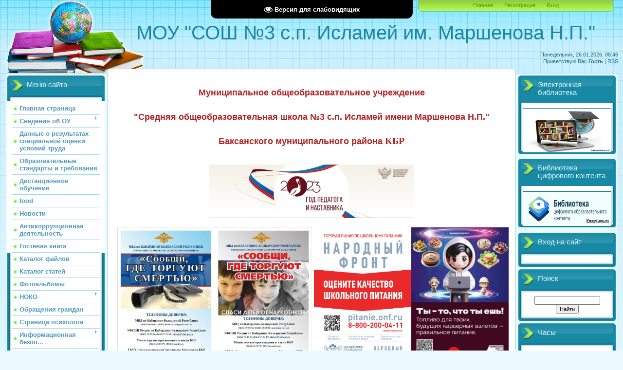

--- FILE ---
content_type: text/html; charset=UTF-8
request_url: https://islamey-3.ucoz.net/
body_size: 15078
content:
<!DOCTYPE html>
<html>
<head>
<meta http-equiv="content-type" content="text/html; charset=UTF-8">
<meta http-equiv="X-UA-Compatible" content="IE=edge" />
<title>Сайт МОУ &quot;СОШ №3&quot; с.Исламей - Главная страница</title>


<link type="text/css" rel="StyleSheet" href="/.s/src/css/805.css" />

	<link rel="stylesheet" href="/.s/src/base.min.css?v=221108" />
	<link rel="stylesheet" href="/.s/src/layer7.min.css?v=221108" />

	<script src="/.s/src/jquery-1.12.4.min.js"></script>
	
	<script src="/.s/src/uwnd.min.js?v=221108"></script>
	<script src="//s743.ucoz.net/cgi/uutils.fcg?a=uSD&ca=2&ug=999&isp=1&r=0.170480897310288"></script>
	<link rel="stylesheet" href="/.s/src/ulightbox/ulightbox.min.css" />
	<link rel="stylesheet" href="/.s/src/social.css" />
	<script src="/.s/src/ulightbox/ulightbox.min.js"></script>
	<script src="/.s/src/visually_impaired.min.js"></script>
	<script async defer src="https://www.google.com/recaptcha/api.js?onload=reCallback&render=explicit&hl=ru"></script>
	<script>
/* --- UCOZ-JS-DATA --- */
window.uCoz = {"country":"US","language":"ru","module":"index","ssid":"647645735306312144324","layerType":7,"site":{"domain":null,"id":"eislamey-3","host":"islamey-3.ucoz.net"},"uLightboxType":1,"sign":{"7287":"Перейти на страницу с фотографией.","3125":"Закрыть","5458":"Следующий","7252":"Предыдущий","7251":"Запрошенный контент не может быть загружен. Пожалуйста, попробуйте позже.","7254":"Изменить размер","5255":"Помощник","7253":"Начать слайд-шоу"}};
/* --- UCOZ-JS-CODE --- */
	var uhe    = 2;
	var lng    = 'ru';
	var has    = 0;
	var imgs   = 1;
	var bg     = 1;
	var hwidth = 0;
	var bgs    = [1, 2 ];
	var fonts  = [18,20,22,24,26,28];
	var eyeSVG = '<?xml version="1.0" encoding="utf-8"?><svg width="18" height="18" viewBox="0 0 1750 1750" xmlns="http://www.w3.org/2000/svg"><path fill="#ffffff" d="M1664 960q-152-236-381-353 61 104 61 225 0 185-131.5 316.5t-316.5 131.5-316.5-131.5-131.5-316.5q0-121 61-225-229 117-381 353 133 205 333.5 326.5t434.5 121.5 434.5-121.5 333.5-326.5zm-720-384q0-20-14-34t-34-14q-125 0-214.5 89.5t-89.5 214.5q0 20 14 34t34 14 34-14 14-34q0-86 61-147t147-61q20 0 34-14t14-34zm848 384q0 34-20 69-140 230-376.5 368.5t-499.5 138.5-499.5-139-376.5-368q-20-35-20-69t20-69q140-229 376.5-368t499.5-139 499.5 139 376.5 368q20 35 20 69z"/></svg>';
	jQuery(function ($) {
		document.body.insertAdjacentHTML('afterBegin', '<a id="uhvb" class="in-body top-centered " style="background-color:#000000; color:#ffffff; " href="javascript:;" onclick="uvcl();" itemprop="copy">'+eyeSVG+' <b>Версия для слабовидящих</b></a>');
		uhpv(has);
	});
	
 function uSocialLogin(t) {
			var params = {"vkontakte":{"height":400,"width":790},"ok":{"height":390,"width":710},"yandex":{"width":870,"height":515}};
			var ref = escape(location.protocol + '//' + ('islamey-3.ucoz.net' || location.hostname) + location.pathname + ((location.hash ? ( location.search ? location.search + '&' : '?' ) + 'rnd=' + Date.now() + location.hash : ( location.search || '' ))));
			window.open('/'+t+'?ref='+ref,'conwin','width='+params[t].width+',height='+params[t].height+',status=1,resizable=1,left='+parseInt((screen.availWidth/2)-(params[t].width/2))+',top='+parseInt((screen.availHeight/2)-(params[t].height/2)-20)+'screenX='+parseInt((screen.availWidth/2)-(params[t].width/2))+',screenY='+parseInt((screen.availHeight/2)-(params[t].height/2)-20));
			return false;
		}
		function TelegramAuth(user){
			user['a'] = 9; user['m'] = 'telegram';
			_uPostForm('', {type: 'POST', url: '/index/sub', data: user});
		}
function loginPopupForm(params = {}) { new _uWnd('LF', ' ', -250, -100, { closeonesc:1, resize:1 }, { url:'/index/40' + (params.urlParams ? '?'+params.urlParams : '') }) }
function reCallback() {
		$('.g-recaptcha').each(function(index, element) {
			element.setAttribute('rcid', index);
			
		if ($(element).is(':empty') && grecaptcha.render) {
			grecaptcha.render(element, {
				sitekey:element.getAttribute('data-sitekey'),
				theme:element.getAttribute('data-theme'),
				size:element.getAttribute('data-size')
			});
		}
	
		});
	}
	function reReset(reset) {
		reset && grecaptcha.reset(reset.previousElementSibling.getAttribute('rcid'));
		if (!reset) for (rel in ___grecaptcha_cfg.clients) grecaptcha.reset(rel);
	}
/* --- UCOZ-JS-END --- */
</script>

	<style>.UhideBlock{display:none; }</style>
	<script type="text/javascript">new Image().src = "//counter.yadro.ru/hit;noadsru?r"+escape(document.referrer)+(screen&&";s"+screen.width+"*"+screen.height+"*"+(screen.colorDepth||screen.pixelDepth))+";u"+escape(document.URL)+";"+Date.now();</script>

</head>
<body>
<div id="utbr8214" rel="s743"></div>

<div class="wrap">
<div class="contanier">
<!--U1AHEADER1Z-->
<div class="header-right"><div class="header">
<div class="date">Понедельник, 26.01.2026, 08:46</div>
<div class="user-bar"><!--<s5212>-->Приветствую Вас<!--</s>--> <b>Гость</b> | <a href="https://islamey-3.ucoz.net/news/rss/">RSS</a></div>
<h1><!-- <logo> -->МОУ &quot;СОШ №3 с.п. Исламей им. Маршенова Н.П.&quot;<!-- </logo> --></h1>
<div class="navigation"><a href="https://islamey-3.ucoz.net/"><!--<s5176>-->Главная<!--</s>--></a>  <a href="/register"><!--<s3089>-->Регистрация<!--</s>--></a>  <a href="javascript:;" rel="nofollow" onclick="loginPopupForm(); return false;"><!--<s3087>-->Вход<!--</s>--></a></div>
</table>
</div></div>
<!--/U1AHEADER1Z-->

<!-- <middle> -->
<table class="main-table">
<tr>
<td class="left-side-block">
<!--U1CLEFTER1Z--><!-- <block1> -->

<div class="block">
<div class="block-title"><!-- <bt> --><!--<s5184>-->Меню сайта<!--</s>--><!-- </bt> --></div>
<div class="block-top"><div class="block-content"><!-- <bc> --><div id="uMenuDiv1" class="uMenuV" style="position:relative;"><ul class="uMenuRoot">
<li><div class="umn-tl"><div class="umn-tr"><div class="umn-tc"></div></div></div><div class="umn-ml"><div class="umn-mr"><div class="umn-mc"><div class="uMenuItem"><a href="/"><span>Главная страница</span></a></div></div></div></div><div class="umn-bl"><div class="umn-br"><div class="umn-bc"><div class="umn-footer"></div></div></div></div></li>
<li style="position:relative;"><div class="umn-tl"><div class="umn-tr"><div class="umn-tc"></div></div></div><div class="umn-ml"><div class="umn-mr"><div class="umn-mc"><div class="uMenuItem"><div class="uMenuArrow"></div><a href="/index/svedenija-ob-ou/0-117"><span>Сведения об ОУ</span></a></div></div></div></div><div class="umn-bl"><div class="umn-br"><div class="umn-bc"><div class="umn-footer"></div></div></div></div><ul style="display:none;">
<li><div class="uMenuItem"><a href="/index/osnovnye_svedenija/0-46"><span>Основные сведения</span></a></div></li>
<li><div class="uMenuItem"><a href="/index/struktura_i_organy_upravlenija_obrazovatelnoj_dejatelnostju/0-47"><span>Структура и органы управления образовательной организацией</span></a></div></li>
<li><div class="uMenuItem"><a href="/index/dokumenty/0-48"><span>Документы</span></a></div></li>
<li><div class="uMenuItem"><a href="/index/obrazovanie/0-49"><span>Образование</span></a></div></li>
<li><div class="uMenuItem"><a href="/index/rukovodstvo_pedagogicheskij_sostav/0-51"><span>Руководство. Педагогический состав</span></a></div></li>
<li><div class="uMenuItem"><a href="/index/materialno_tekhnicheskoe_obespechenie_i_osnashhennost_obrazovatelnogo_processa/0-52"><span>Материально-техническое обеспечение и оснащенность образовательного процесса</span></a></div></li>
<li><div class="uMenuItem"><a href="/index/stipendii_i_inye_vidy_materialnoj_podderzhki/0-53"><span>Стипендии и меры поддержки обучающихся</span></a></div></li>
<li><div class="uMenuItem"><a href="/index/platnye_obrazovatelnye_uslugi/0-54"><span>Платные образовательные услуги</span></a></div></li>
<li><div class="uMenuItem"><a href="/index/finansovo_khozjajstvennaja_dejatelnost/0-55"><span>Финансово-хозяйственная деятельность</span></a></div></li>
<li><div class="uMenuItem"><a href="/index/vakantnye_mesta_dlja_priema_perevoda/0-56"><span>Вакантные места для приёма (перевода) обучающихся</span></a></div></li>
<li><div class="uMenuItem"><a href="/index/dostupnaja_sreda/0-87"><span>Доступная среда</span></a></div></li>
<li><div class="uMenuItem"><a href="/index/mezhdunarodnoe_sotrudnichestvo/0-88"><span>Международное сотрудничество</span></a></div></li>
<li><div class="uMenuItem"><a href="/index/shkolnoe_pitanie/0-80"><span>Организация питания в образовательной организации</span></a></div></li></ul></li>
<li><div class="umn-tl"><div class="umn-tr"><div class="umn-tc"></div></div></div><div class="umn-ml"><div class="umn-mr"><div class="umn-mc"><div class="uMenuItem"><a href="/index/dannye_o_rezultatakh_specialnoj_ocenki_uslovij_truda/0-150"><span>Данные о результатах специальной оценки условий труда</span></a></div></div></div></div><div class="umn-bl"><div class="umn-br"><div class="umn-bc"><div class="umn-footer"></div></div></div></div></li>
<li><div class="umn-tl"><div class="umn-tr"><div class="umn-tc"></div></div></div><div class="umn-ml"><div class="umn-mr"><div class="umn-mc"><div class="uMenuItem"><a href="/index/obrazovatelnye_standarty/0-50"><span>Образовательные стандарты и требования</span></a></div></div></div></div><div class="umn-bl"><div class="umn-br"><div class="umn-bc"><div class="umn-footer"></div></div></div></div></li>
<li><div class="umn-tl"><div class="umn-tr"><div class="umn-tc"></div></div></div><div class="umn-ml"><div class="umn-mr"><div class="umn-mc"><div class="uMenuItem"><a href="/index/distancionnoe_obuchenie/0-147"><span>Дистанционное обучение</span></a></div></div></div></div><div class="umn-bl"><div class="umn-br"><div class="umn-bc"><div class="umn-footer"></div></div></div></div></li>
<li><div class="umn-tl"><div class="umn-tr"><div class="umn-tc"></div></div></div><div class="umn-ml"><div class="umn-mr"><div class="umn-mc"><div class="uMenuItem"><a href="/index/food/0-91"><span>food</span></a></div></div></div></div><div class="umn-bl"><div class="umn-br"><div class="umn-bc"><div class="umn-footer"></div></div></div></div></li>
<li><div class="umn-tl"><div class="umn-tr"><div class="umn-tc"></div></div></div><div class="umn-ml"><div class="umn-mr"><div class="umn-mc"><div class="uMenuItem"><a href="/index/novosti/0-57"><span>Новости</span></a></div></div></div></div><div class="umn-bl"><div class="umn-br"><div class="umn-bc"><div class="umn-footer"></div></div></div></div></li>
<li><div class="umn-tl"><div class="umn-tr"><div class="umn-tc"></div></div></div><div class="umn-ml"><div class="umn-mr"><div class="umn-mc"><div class="uMenuItem"><a href="/index/antikorrupcionnaja_dejatelnost/0-58"><span>Антикоррупционная деятельность</span></a></div></div></div></div><div class="umn-bl"><div class="umn-br"><div class="umn-bc"><div class="umn-footer"></div></div></div></div></li>
<li><div class="umn-tl"><div class="umn-tr"><div class="umn-tc"></div></div></div><div class="umn-ml"><div class="umn-mr"><div class="umn-mc"><div class="uMenuItem"><a href="https://islamey-3.ucoz.net/gb"><span>Гостевая книга</span></a></div></div></div></div><div class="umn-bl"><div class="umn-br"><div class="umn-bc"><div class="umn-footer"></div></div></div></div></li>
<li><div class="umn-tl"><div class="umn-tr"><div class="umn-tc"></div></div></div><div class="umn-ml"><div class="umn-mr"><div class="umn-mc"><div class="uMenuItem"><a href="https://islamey-3.ucoz.net/load/"><span>Каталог файлов</span></a></div></div></div></div><div class="umn-bl"><div class="umn-br"><div class="umn-bc"><div class="umn-footer"></div></div></div></div></li>
<li><div class="umn-tl"><div class="umn-tr"><div class="umn-tc"></div></div></div><div class="umn-ml"><div class="umn-mr"><div class="umn-mc"><div class="uMenuItem"><a href="https://islamey-3.ucoz.net/publ/"><span>Каталог статей</span></a></div></div></div></div><div class="umn-bl"><div class="umn-br"><div class="umn-bc"><div class="umn-footer"></div></div></div></div></li>
<li><div class="umn-tl"><div class="umn-tr"><div class="umn-tc"></div></div></div><div class="umn-ml"><div class="umn-mr"><div class="umn-mc"><div class="uMenuItem"><a href="https://islamey-3.ucoz.net/photo/"><span>Фотоальбомы</span></a></div></div></div></div><div class="umn-bl"><div class="umn-br"><div class="umn-bc"><div class="umn-footer"></div></div></div></div></li>
<li style="position:relative;"><div class="umn-tl"><div class="umn-tr"><div class="umn-tc"></div></div></div><div class="umn-ml"><div class="umn-mr"><div class="umn-mc"><div class="uMenuItem"><div class="uMenuArrow"></div><a href="/index/noko/0-62"><span>НОКО</span></a></div></div></div></div><div class="umn-bl"><div class="umn-br"><div class="umn-bc"><div class="umn-footer"></div></div></div></div><ul style="display:none;">
<li><div class="uMenuItem"><a href="/index/sistema_obespechenija_obektivnosti_procedur_ocenki_kachestva_obrazovanija/0-108"><span>Система обеспечения объективности процедур оценки качества образования</span></a></div></li></ul></li>
<li><div class="umn-tl"><div class="umn-tr"><div class="umn-tc"></div></div></div><div class="umn-ml"><div class="umn-mr"><div class="umn-mc"><div class="uMenuItem"><a href="/index/obrashhenija_grazhdan/0-79"><span>Обращения граждан</span></a></div></div></div></div><div class="umn-bl"><div class="umn-br"><div class="umn-bc"><div class="umn-footer"></div></div></div></div></li>
<li><div class="umn-tl"><div class="umn-tr"><div class="umn-tc"></div></div></div><div class="umn-ml"><div class="umn-mr"><div class="umn-mc"><div class="uMenuItem"><a href="/index/stranica_psikhologa/0-63"><span>Страница психолога</span></a></div></div></div></div><div class="umn-bl"><div class="umn-br"><div class="umn-bc"><div class="umn-footer"></div></div></div></div></li>
<li style="position:relative;"><div class="umn-tl"><div class="umn-tr"><div class="umn-tc"></div></div></div><div class="umn-ml"><div class="umn-mr"><div class="umn-mc"><div class="uMenuItem"><div class="uMenuArrow"></div><a href="/index/informacionnaja_bezopasnost/0-65"><span>Информационная безоп...</span></a></div></div></div></div><div class="umn-bl"><div class="umn-br"><div class="umn-bc"><div class="umn-footer"></div></div></div></div><ul style="display:none;">
<li><div class="uMenuItem"><a href="/index/lokalnye_normativnye_akty_v_sfere_obespechenija_informacionnoj_bezopasnosti_obuchajushhikhsja/0-67"><span>Локальные нормативны...</span></a></div></li>
<li><div class="uMenuItem"><a href="/index/normativnoe_regulirovanie/0-68"><span>Нормативное регулиро...</span></a></div></li>
<li><div class="uMenuItem"><a href="/index/pedagogicheskim_rabotnikam/0-69"><span>Педагогическим работ...</span></a></div></li>
<li><div class="uMenuItem"><a href="/index/obuchajushhimsja/0-70"><span>Обучающимся</span></a></div></li>
<li><div class="uMenuItem"><a href="/index/roditeljam_zakonnym_predstaviteljam_obuchajushhikhsja/0-71"><span>Родителям (законным представителям обучающихся)</span></a></div></li>
<li><div class="uMenuItem"><a href="/index/detskie_bezopasnye_sajty/0-72"><span>Детские безопасные с...</span></a></div></li></ul></li>
<li><div class="umn-tl"><div class="umn-tr"><div class="umn-tc"></div></div></div><div class="umn-ml"><div class="umn-mr"><div class="umn-mc"><div class="uMenuItem"><a href="/index/personalnye_dannye/0-73"><span>Персональные данные</span></a></div></div></div></div><div class="umn-bl"><div class="umn-br"><div class="umn-bc"><div class="umn-footer"></div></div></div></div></li>
<li><div class="umn-tl"><div class="umn-tr"><div class="umn-tc"></div></div></div><div class="umn-ml"><div class="umn-mr"><div class="umn-mc"><div class="uMenuItem"><a href="/index/roditeljam_zakonnym_predstaviteljam_obuchajushhikhsja/0-74"><span>Родителям (законным представителям обучающихся)</span></a></div></div></div></div><div class="umn-bl"><div class="umn-br"><div class="umn-bc"><div class="umn-footer"></div></div></div></div></li>
<li><div class="umn-tl"><div class="umn-tr"><div class="umn-tc"></div></div></div><div class="umn-ml"><div class="umn-mr"><div class="umn-mc"><div class="uMenuItem"><a href="/index/gia/0-115"><span>ГИА</span></a></div></div></div></div><div class="umn-bl"><div class="umn-br"><div class="umn-bc"><div class="umn-footer"></div></div></div></div></li>
<li><div class="umn-tl"><div class="umn-tr"><div class="umn-tc"></div></div></div><div class="umn-ml"><div class="umn-mr"><div class="umn-mc"><div class="uMenuItem"><a href="/index/doshkolnye_gruppy/0-76"><span>Дошкольные группы</span></a></div></div></div></div><div class="umn-bl"><div class="umn-br"><div class="umn-bc"><div class="umn-footer"></div></div></div></div></li>
<li style="position:relative;"><div class="umn-tl"><div class="umn-tr"><div class="umn-tc"></div></div></div><div class="umn-ml"><div class="umn-mr"><div class="umn-mc"><div class="uMenuItem"><div class="uMenuArrow"></div><a href="/index/prijom_v_ou/0-77"><span>Приём в ОУ</span></a></div></div></div></div><div class="umn-bl"><div class="umn-br"><div class="umn-bc"><div class="umn-footer"></div></div></div></div><ul style="display:none;">
<li><div class="uMenuItem"><a href="/index/prijom_na_obuchenie_v_shkolu/0-107"><span>Приём на обучение в школу</span></a></div></li>
<li><div class="uMenuItem"><a href="/index/prijom_v_10_klass/0-114"><span>Приём в 10 класс</span></a></div></li>
<li><div class="uMenuItem"><a href="/index/prijom_na_obuchenie_v_doshkolnye_gruppy/0-106"><span>Приём на обучение в дошкольные группы</span></a></div></li></ul></li>
<li><div class="umn-tl"><div class="umn-tr"><div class="umn-tc"></div></div></div><div class="umn-ml"><div class="umn-mr"><div class="umn-mc"><div class="uMenuItem"><a href="/index/shsk/0-81"><span>ШСК</span></a></div></div></div></div><div class="umn-bl"><div class="umn-br"><div class="umn-bc"><div class="umn-footer"></div></div></div></div></li>
<li><div class="umn-tl"><div class="umn-tr"><div class="umn-tc"></div></div></div><div class="umn-ml"><div class="umn-mr"><div class="umn-mc"><div class="uMenuItem"><a href="/index/chasto_zadavaemye_voprosy/0-82"><span>Часто задаваемые воп...</span></a></div></div></div></div><div class="umn-bl"><div class="umn-br"><div class="umn-bc"><div class="umn-footer"></div></div></div></div></li>
<li><div class="umn-tl"><div class="umn-tr"><div class="umn-tc"></div></div></div><div class="umn-ml"><div class="umn-mr"><div class="umn-mc"><div class="uMenuItem"><a href="/index/uspekh_kazhdogo_rebjonka/0-83"><span>Успех каждого ребёнка</span></a></div></div></div></div><div class="umn-bl"><div class="umn-br"><div class="umn-bc"><div class="umn-footer"></div></div></div></div></li>
<li style="position:relative;"><div class="umn-tl"><div class="umn-tr"><div class="umn-tc"></div></div></div><div class="umn-ml"><div class="umn-mr"><div class="umn-mc"><div class="uMenuItem"><div class="uMenuArrow"></div><a href="/index/tochka_rosta/0-118"><span>Центр "Точка роста"</span></a></div></div></div></div><div class="umn-bl"><div class="umn-br"><div class="umn-bc"><div class="umn-footer"></div></div></div></div><ul style="display:none;">
<li><div class="uMenuItem"><a href="/index/obshhaja_informacija_o_centre_quot_tochka_rosta_quot/0-119"><span>Общая информация о центре "Точка роста"</span></a></div></li>
<li><div class="uMenuItem"><a href="/index/dokumenty/0-120"><span>Документы</span></a></div></li>
<li><div class="uMenuItem"><a href="/index/obrazovatelnye_programmy/0-121"><span>Образовательные программы</span></a></div></li>
<li><div class="uMenuItem"><a href="/index/pedagogi/0-122"><span>Педагоги</span></a></div></li>
<li><div class="uMenuItem"><a href="/index/materialno_tekhnichekaja_baza/0-123"><span>Материально-техничекая база</span></a></div></li>
<li><div class="uMenuItem"><a href="/index/rezhim_zanjatij/0-124"><span>Режим занятий</span></a></div></li>
<li><div class="uMenuItem"><a href="/index/meroprijatija/0-125"><span>Мероприятия</span></a></div></li>
<li><div class="uMenuItem"><a href="/index/obratnaja_svjaz_kontakty_socialnye_seti/0-126"><span>Обратная связь (контакты, социальные сети)</span></a></div></li>
<li><div class="uMenuItem"><a href="/index/dopolnitelnaja_informacija/0-127"><span>Дополнительная информация</span></a></div></li>
<li><div class="uMenuItem"><a href="/index/galereja/0-128"><span>Галерея</span></a></div></li>
<li><div class="uMenuItem"><a href="/index/novosti_centra_quot_tochka_rosta_quot/0-129"><span>Новости Центра "Точка Роста"</span></a></div></li></ul></li>
<li><div class="umn-tl"><div class="umn-tr"><div class="umn-tc"></div></div></div><div class="umn-ml"><div class="umn-mr"><div class="umn-mc"><div class="uMenuItem"><a href="/index/cifrovaja_obrazovatelnaja_sreda/0-130"><span>Цифровая образовательная среда</span></a></div></div></div></div><div class="umn-bl"><div class="umn-br"><div class="umn-bc"><div class="umn-footer"></div></div></div></div></li>
<li><div class="umn-tl"><div class="umn-tr"><div class="umn-tc"></div></div></div><div class="umn-ml"><div class="umn-mr"><div class="umn-mc"><div class="uMenuItem"><a href="/index/vserossijskaja_olimpiada_shkolnikov/0-84"><span>Всероссийская олимпиада школьников</span></a></div></div></div></div><div class="umn-bl"><div class="umn-br"><div class="umn-bc"><div class="umn-footer"></div></div></div></div></li>
<li style="position:relative;"><div class="umn-tl"><div class="umn-tr"><div class="umn-tc"></div></div></div><div class="umn-ml"><div class="umn-mr"><div class="umn-mc"><div class="uMenuItem"><div class="uMenuArrow"></div><a href="/index/vospitatelnaja_rabota/0-85"><span>Воспитательная работа</span></a></div></div></div></div><div class="umn-bl"><div class="umn-br"><div class="umn-bc"><div class="umn-footer"></div></div></div></div><ul style="display:none;">
<li><div class="uMenuItem"><a href="/index/klassnoe_rukovodstvo/0-136"><span>Классное руководство</span></a></div></li>
<li><div class="uMenuItem"><a href="/index/grazhdansko_patrioticheskoe_vospitanie/0-137"><span>Гражданско-патриотическое воспитание</span></a></div></li>
<li><div class="uMenuItem"><a href="/index/dukhovno_nravstvennoe_vospitanie/0-138"><span>Духовно-нравственное воспитание</span></a></div></li>
<li><div class="uMenuItem"><a href="/index/ehsteticheskoe_vospitanie/0-139"><span>Эстетическое воспитание</span></a></div></li>
<li><div class="uMenuItem"><a href="/index/formirovanie_zdorovogo_obraza_zhizni/0-140"><span>Формирование здорового образа жизни</span></a></div></li>
<li><div class="uMenuItem"><a href="/index/trudovoe_vospitanie/0-141"><span>Трудовое воспитание</span></a></div></li>
<li><div class="uMenuItem"><a href="/index/ehkologicheskoe_vospitanie/0-142"><span>Экологическое воспитание</span></a></div></li>
<li><div class="uMenuItem"><a href="/index/cennosti_nauchnogo_poznanija/0-143"><span>Ценности научного познания</span></a></div></li>
<li><div class="uMenuItem"><a href="/index/rabota_s_roditeljami/0-144"><span>Работа с родителями</span></a></div></li>
<li><div class="uMenuItem"><a href="/index/profilaktika_pravonarushenij_nesovershennoletnikh/0-145"><span>Профилактика правонарушений несовершеннолетних</span></a></div></li></ul></li>
<li><div class="umn-tl"><div class="umn-tr"><div class="umn-tc"></div></div></div><div class="umn-ml"><div class="umn-mr"><div class="umn-mc"><div class="uMenuItem"><a href="/index/80_let_velikoj_pobede/0-149"><span>80 лет Великой Победе</span></a></div></div></div></div><div class="umn-bl"><div class="umn-br"><div class="umn-bc"><div class="umn-footer"></div></div></div></div></li>
<li><div class="umn-tl"><div class="umn-tr"><div class="umn-tc"></div></div></div><div class="umn-ml"><div class="umn-mr"><div class="umn-mc"><div class="uMenuItem"><a href="/index/razgovory_o_vazhnom/0-135"><span>Разговоры о важном</span></a></div></div></div></div><div class="umn-bl"><div class="umn-br"><div class="umn-bc"><div class="umn-footer"></div></div></div></div></li>
<li><div class="umn-tl"><div class="umn-tr"><div class="umn-tc"></div></div></div><div class="umn-ml"><div class="umn-mr"><div class="umn-mc"><div class="uMenuItem"><a href="/index/vpr/0-89"><span>ВПР</span></a></div></div></div></div><div class="umn-bl"><div class="umn-br"><div class="umn-bc"><div class="umn-footer"></div></div></div></div></li>
<li><div class="umn-tl"><div class="umn-tr"><div class="umn-tc"></div></div></div><div class="umn-ml"><div class="umn-mr"><div class="umn-mc"><div class="uMenuItem"><a href="/index/shkolnaja_sluzhba_mediacii/0-148"><span>Школьная служба медиации</span></a></div></div></div></div><div class="umn-bl"><div class="umn-br"><div class="umn-bc"><div class="umn-footer"></div></div></div></div></li>
<li><div class="umn-tl"><div class="umn-tr"><div class="umn-tc"></div></div></div><div class="umn-ml"><div class="umn-mr"><div class="umn-mc"><div class="uMenuItem"><a href="/index/nastavnichestvo/0-109"><span>Наставничество</span></a></div></div></div></div><div class="umn-bl"><div class="umn-br"><div class="umn-bc"><div class="umn-footer"></div></div></div></div></li>
<li><div class="umn-tl"><div class="umn-tr"><div class="umn-tc"></div></div></div><div class="umn-ml"><div class="umn-mr"><div class="umn-mc"><div class="uMenuItem"><a href="/index/okhrana_truda/0-110"><span>Охрана труда</span></a></div></div></div></div><div class="umn-bl"><div class="umn-br"><div class="umn-bc"><div class="umn-footer"></div></div></div></div></li>
<li><div class="umn-tl"><div class="umn-tr"><div class="umn-tc"></div></div></div><div class="umn-ml"><div class="umn-mr"><div class="umn-mc"><div class="uMenuItem"><a href="/index/svedenija-ob-ou/0-117"><span>Страничка воспитателя</span></a></div></div></div></div><div class="umn-bl"><div class="umn-br"><div class="umn-bc"><div class="umn-footer"></div></div></div></div></li>
<li><div class="umn-tl"><div class="umn-tr"><div class="umn-tc"></div></div></div><div class="umn-ml"><div class="umn-mr"><div class="umn-mc"><div class="uMenuItem"><a href="/index/fgis_quot_moja_shkola_quot/0-133"><span>ФГИС "Моя школа"</span></a></div></div></div></div><div class="umn-bl"><div class="umn-br"><div class="umn-bc"><div class="umn-footer"></div></div></div></div></li>
<li><div class="umn-tl"><div class="umn-tr"><div class="umn-tc"></div></div></div><div class="umn-ml"><div class="umn-mr"><div class="umn-mc"><div class="uMenuItem"><a href="/index/stranichka_vospitatelja/0-134"><span>Страничка воспитателя</span></a></div></div></div></div><div class="umn-bl"><div class="umn-br"><div class="umn-bc"><div class="umn-footer"></div></div></div></div></li>
<li><div class="umn-tl"><div class="umn-tr"><div class="umn-tc"></div></div></div><div class="umn-ml"><div class="umn-mr"><div class="umn-mc"><div class="uMenuItem"><a href="/index/ozdorovitelnyj_lager_quot_ehlbrus_quot/0-146"><span>Оздоровительный лагерь &quot;Эльбрус&quot;</span></a></div></div></div></div><div class="umn-bl"><div class="umn-br"><div class="umn-bc"><div class="umn-footer"></div></div></div></div></li>
<li><div class="umn-tl"><div class="umn-tr"><div class="umn-tc"></div></div></div><div class="umn-ml"><div class="umn-mr"><div class="umn-mc"><div class="uMenuItem"><a href="/index/normativno_pravovye_dokumenty_regulirujushhie_voprosy_organizacii_gorjachego_pitanija/0-151"><span>Нормативно-правовые документы, регулирующие вопросы организации горячего питания</span></a></div></div></div></div><div class="umn-bl"><div class="umn-br"><div class="umn-bc"><div class="umn-footer"></div></div></div></div></li>
<li><div class="umn-tl"><div class="umn-tr"><div class="umn-tc"></div></div></div><div class="umn-ml"><div class="umn-mr"><div class="umn-mc"><div class="uMenuItem"><a href="/index/2026_god_edinstva_narodov_rossii/0-153"><span>2026-Год единства народов России</span></a></div></div></div></div><div class="umn-bl"><div class="umn-br"><div class="umn-bc"><div class="umn-footer"></div></div></div></div></li></ul></div><script>$(function(){_uBuildMenu('#uMenuDiv1',0,document.location.href+'/','uMenuItemA','uMenuArrow',2500);})</script><!-- </bc> --></div></div>
</div>

<!-- </block1> -->

<!-- <block5> -->

<div class="block">
<div class="block-title"><!-- <bt> --><!--<s5207>-->Наш опрос<!--</s>--><!-- </bt> --></div>
<div class="block-top"><div class="block-content"><!-- <bc> --><script>function pollnow355(){document.getElementById('PlBtn355').disabled=true;_uPostForm('pollform355',{url:'/poll/',type:'POST'});}function polll355(id,i){_uPostForm('',{url:'/poll/'+id+'-1-'+i+'-355',type:'GET'});}</script><div id="pollBlock355"><form id="pollform355" onsubmit="pollnow355();return false;">
			<div class="pollBlock">
				<div class="pollQue"><b>Оцените мой сайт</b></div>
				<div class="pollAns"><div class="answer"><input id="a3551" type="radio" name="answer" value="1" style="vertical-align:middle;" /> <label style="vertical-align:middle;display:inline;" for="a3551">Отлично</label></div>
<div class="answer"><input id="a3552" type="radio" name="answer" value="2" style="vertical-align:middle;" /> <label style="vertical-align:middle;display:inline;" for="a3552">Хорошо</label></div>
<div class="answer"><input id="a3553" type="radio" name="answer" value="3" style="vertical-align:middle;" /> <label style="vertical-align:middle;display:inline;" for="a3553">Неплохо</label></div>
<div class="answer"><input id="a3554" type="radio" name="answer" value="4" style="vertical-align:middle;" /> <label style="vertical-align:middle;display:inline;" for="a3554">Плохо</label></div>
<div class="answer"><input id="a3555" type="radio" name="answer" value="5" style="vertical-align:middle;" /> <label style="vertical-align:middle;display:inline;" for="a3555">Ужасно</label></div>

					<div id="pollSbm355" class="pollButton"><input class="pollBut" id="PlBtn355" type="submit" value="Оценить" /></div>
					<input type="hidden" name="ssid" value="647645735306312144324" />
					<input type="hidden" name="id"   value="1" />
					<input type="hidden" name="a"    value="1" />
					<input type="hidden" name="ajax" value="355" /></div>
				<div class="pollLnk"> <a href="javascript:;" rel="nofollow" onclick="new _uWnd('PollR','Результаты опроса',660,200,{closeonesc:1,maxh:400},{url:'/poll/1'});return false;">Результаты</a> | <a href="javascript:;" rel="nofollow" onclick="new _uWnd('PollA','Архив опросов',660,250,{closeonesc:1,maxh:400,max:1,min:1},{url:'/poll/0-2'});return false;">Архив опросов</a> </div>
				<div class="pollTot">Всего ответов: <b>24</b></div>
			</div></form></div><!-- </bc> --></div></div>
</div>

<!-- </block5> -->

<!-- <block6> -->

<div class="block">
<div class="block-title"><!-- <bt> --><!--<s5195>-->Статистика<!--</s>--><!-- </bt> --></div>
<div class="block-top"><div class="block-content"><div align="center"><!-- <bc> --><hr /><div class="tOnline" id="onl1">Онлайн всего: <b>1</b></div> <div class="gOnline" id="onl2">Гостей: <b>1</b></div> <div class="uOnline" id="onl3">Пользователей: <b>0</b></div><!-- </bc> --></div></div></div>
</div>

<!-- </block6> --><!--/U1CLEFTER1Z-->
</td>
<td class="content-block">
 
<!-- <body> --><div class="page-content-wrapper"><h1 class="cc-within-single-module-element j-website-title-content" id="cc-m-header-11144450827" style="font-size: 48px; line-height: 1.05; font-family: Ubuntu, sans-serif, google; margin: 0px; color: rgb(255, 0, 0); font-weight: bold; text-align: center;"><strong><span style="font-family:Times New Roman,Times,serif;"><span style="font-size:20px;"><span style="transition: color 200ms ease-in 0s; text-decoration: none; line-height: 30px;"><a href="http://islamey3.jimdo.com/" style="color: rgb(53, 179, 175); transition: color 200ms ease-in; text-decoration: none; font-family: 'Open Sans Condensed', 'Lucida Sans Unicode', Geneva, Arial, Verdana, sans-serif; font-size: 18px; line-height: 30px;"><span style="color:#b22222;">Муниципальное общеобразовательное учреждение<br />
&quot;Средняя общеобразовательная школа №3&nbsp;с.п. Исламей&nbsp;имени Маршенова Н.П.&quot;<br />
Баксанского муниципального района</span></a><span style="color:#b22222;">&nbsp;КБР</span></span></span></span></strong></h1>

<p style="text-align: center;">&nbsp;</p>

<p style="text-align: center;"><strong><span style="font-family:Times New Roman,Times,serif;"><span style="font-size:20px;"><span style="transition: color 200ms ease-in 0s; text-decoration: none; line-height: 30px;"><a href="https://edu.gov.ru/press/news/"><img alt="" src="/documents/god_pedagoga.png" style="width: 422px; height: 110px;" /></a></span></span></span></strong></p>

<p style="text-align: center;"><strong><span style="font-family:Times New Roman,Times,serif;"><span style="font-size:20px;"><span style="transition: color 200ms ease-in 0s; text-decoration: none; line-height: 30px;"><img alt="" src="/dgmenu/pitanie1.jpg" style="width: 200px; height: 278px; float: right;" /></span></span></span></strong></p>

<p align="center" style="-webkit-text-stroke-width:0px; text-align:center; margin:3px 6px"><strong><span style="font-family:Times New Roman,Times,serif;"><span style="font-size:20px;"><span style="transition: color 200ms ease-in 0s; text-decoration: none; line-height: 30px;"><img alt="" src="/UVR/pft0mdXVwA0.jpg" style="width: 400px; height: 283px; float: left;" /></span></span></span></strong><img alt="" src="/dgmenu/zhaloby_na_shkolnoe_pitanie_school_s.p-islamej_ul..jpg" style="width: 200px; height: 278px; float: right;" /></p>
<script src='https://pos.gosuslugi.ru/bin/script.min.js'></script>
<style type="text/css">#js-show-iframe-wrapper{position:relative;display:flex;align-items:center;justify-content:center;width:100%;min-width:293px;max-width:100%;background:linear-gradient(138.4deg,#38bafe 26.49%,#2d73bc 79.45%);color:#fff;cursor:pointer}#js-show-iframe-wrapper .pos-banner-fluid *{box-sizing:border-box}#js-show-iframe-wrapper .pos-banner-fluid .pos-banner-btn_2{display:block;width:240px;min-height:56px;font-size:18px;line-height:24px;cursor:pointer;background:#0d4cd3;color:#fff;border:none;border-radius:8px;outline:0}#js-show-iframe-wrapper .pos-banner-fluid .pos-banner-btn_2:hover{background:#1d5deb}#js-show-iframe-wrapper .pos-banner-fluid .pos-banner-btn_2:focus{background:#2a63ad}#js-show-iframe-wrapper .pos-banner-fluid .pos-banner-btn_2:active{background:#2a63ad}@-webkit-keyframes fadeInFromNone{0%{display:none;opacity:0}1%{display:block;opacity:0}100%{display:block;opacity:1}}@keyframes fadeInFromNone{0%{display:none;opacity:0}1%{display:block;opacity:0}100%{display:block;opacity:1}}@font-face{font-family:LatoWebLight;src:url(https://pos.gosuslugi.ru/bin/fonts/Lato/fonts/Lato-Light.woff2) format("woff2"),url(https://pos.gosuslugi.ru/bin/fonts/Lato/fonts/Lato-Light.woff) format("woff"),url(https://pos.gosuslugi.ru/bin/fonts/Lato/fonts/Lato-Light.ttf) format("truetype");font-style:normal;font-weight:400}@font-face{font-family:LatoWeb;src:url(https://pos.gosuslugi.ru/bin/fonts/Lato/fonts/Lato-Regular.woff2) format("woff2"),url(https://pos.gosuslugi.ru/bin/fonts/Lato/fonts/Lato-Regular.woff) format("woff"),url(https://pos.gosuslugi.ru/bin/fonts/Lato/fonts/Lato-Regular.ttf) format("truetype");font-style:normal;font-weight:400}@font-face{font-family:LatoWebBold;src:url(https://pos.gosuslugi.ru/bin/fonts/Lato/fonts/Lato-Bold.woff2) format("woff2"),url(https://pos.gosuslugi.ru/bin/fonts/Lato/fonts/Lato-Bold.woff) format("woff"),url(https://pos.gosuslugi.ru/bin/fonts/Lato/fonts/Lato-Bold.ttf) format("truetype");font-style:normal;font-weight:400}@font-face{font-family:RobotoWebLight;src:url(https://pos.gosuslugi.ru/bin/fonts/Roboto/Roboto-Light.woff2) format("woff2"),url(https://pos.gosuslugi.ru/bin/fonts/Roboto/Roboto-Light.woff) format("woff"),url(https://pos.gosuslugi.ru/bin/fonts/Roboto/Roboto-Light.ttf) format("truetype");font-style:normal;font-weight:400}@font-face{font-family:RobotoWebRegular;src:url(https://pos.gosuslugi.ru/bin/fonts/Roboto/Roboto-Regular.woff2) format("woff2"),url(https://pos.gosuslugi.ru/bin/fonts/Roboto/Roboto-Regular.woff) format("woff"),url(https://pos.gosuslugi.ru/bin/fonts/Roboto/Roboto-Regular.ttf) format("truetype");font-style:normal;font-weight:400}@font-face{font-family:RobotoWebBold;src:url(https://pos.gosuslugi.ru/bin/fonts/Roboto/Roboto-Bold.woff2) format("woff2"),url(https://pos.gosuslugi.ru/bin/fonts/Roboto/Roboto-Bold.woff) format("woff"),url(https://pos.gosuslugi.ru/bin/fonts/Roboto/Roboto-Bold.ttf) format("truetype");font-style:normal;font-weight:400}@font-face{font-family:ScadaWebRegular;src:url(https://pos.gosuslugi.ru/bin/fonts/Scada/Scada-Regular.woff2) format("woff2"),url(https://pos.gosuslugi.ru/bin/fonts/Scada/Scada-Regular.woff) format("woff"),url(https://pos.gosuslugi.ru/bin/fonts/Scada/Scada-Regular.ttf) format("truetype");font-style:normal;font-weight:400}@font-face{font-family:ScadaWebBold;src:url(https://pos.gosuslugi.ru/bin/fonts/Scada/Scada-Bold.woff2) format("woff2"),url(https://pos.gosuslugi.ru/bin/fonts/Scada/Scada-Bold.woff) format("woff"),url(https://pos.gosuslugi.ru/bin/fonts/Scada/Scada-Bold.ttf) format("truetype");font-style:normal;font-weight:400}@font-face{font-family:Geometria;src:url(https://pos.gosuslugi.ru/bin/fonts/Geometria/Geometria.eot);src:url(https://pos.gosuslugi.ru/bin/fonts/Geometria/Geometria.eot?#iefix) format("embedded-opentype"),url(https://pos.gosuslugi.ru/bin/fonts/Geometria/Geometria.woff) format("woff"),url(https://pos.gosuslugi.ru/bin/fonts/Geometria/Geometria.ttf) format("truetype");font-weight:400;font-style:normal}@font-face{font-family:Geometria-ExtraBold;src:url(https://pos.gosuslugi.ru/bin/fonts/Geometria/Geometria-ExtraBold.eot);src:url(https://pos.gosuslugi.ru/bin/fonts/Geometria/Geometria-ExtraBold.eot?#iefix) format("embedded-opentype"),url(https://pos.gosuslugi.ru/bin/fonts/Geometria/Geometria-ExtraBold.woff) format("woff"),url(https://pos.gosuslugi.ru/bin/fonts/Geometria/Geometria-ExtraBold.ttf) format("truetype");font-weight:900;font-style:normal}
</style>
<style type="text/css">#js-show-iframe-wrapper{background:var(--pos-banner-fluid-23__background)}#js-show-iframe-wrapper .pos-banner-fluid .pos-banner-btn_2{width:100%;min-height:52px;background:#fff;color:#0d4cd3;font-size:16px;font-family:LatoWeb,sans-serif;font-weight:400;padding:0;line-height:1.2;border:2px solid #0d4cd3}#js-show-iframe-wrapper .pos-banner-fluid .pos-banner-btn_2:active,#js-show-iframe-wrapper .pos-banner-fluid .pos-banner-btn_2:focus,#js-show-iframe-wrapper .pos-banner-fluid .pos-banner-btn_2:hover{background:#e4ecfd}#js-show-iframe-wrapper .bf-23{position:relative;display:grid;grid-template-columns:var(--pos-banner-fluid-23__grid-template-columns);grid-template-rows:var(--pos-banner-fluid-23__grid-template-rows);width:100%;max-width:var(--pos-banner-fluid-23__max-width);box-sizing:border-box;grid-auto-flow:row dense}#js-show-iframe-wrapper .bf-23__decor{background:var(--pos-banner-fluid-23__bg-url) var(--pos-banner-fluid-23__bg-url-position) no-repeat;background-size:cover;background-color:#f8efec;position:relative}#js-show-iframe-wrapper .bf-23__content{display:flex;flex-direction:column;padding:var(--pos-banner-fluid-23__content-padding);grid-row:var(--pos-banner-fluid-23__content-grid-row);justify-content:center}#js-show-iframe-wrapper .bf-23__text{margin:var(--pos-banner-fluid-23__text-margin);font-size:var(--pos-banner-fluid-23__text-font-size);line-height:1.4;font-family:LatoWeb,sans-serif;font-weight:700;color:#0b1f33}#js-show-iframe-wrapper .bf-23__bottom-wrap{display:flex;flex-direction:row;align-items:center}#js-show-iframe-wrapper .bf-23__logo-wrap{position:absolute;top:var(--pos-banner-fluid-23__logo-wrap-top);left:var(--pos-banner-fluid-23__logo-wrap-right);padding:var(--pos-banner-fluid-23__logo-wrap-padding);background:#fff;border-radius:0 0 8px 0}#js-show-iframe-wrapper .bf-23__logo{width:var(--pos-banner-fluid-23__logo-width);margin-left:1px}#js-show-iframe-wrapper .bf-23__slogan{font-family:LatoWeb,sans-serif;font-weight:700;font-size:var(--pos-banner-fluid-23__slogan-font-size);line-height:1.2;color:#005ca9}#js-show-iframe-wrapper .bf-23__btn-wrap{width:100%;max-width:var(--pos-banner-fluid-23__button-wrap-max-width)}
</style>
<div id="js-show-iframe-wrapper">
<div class="pos-banner-fluid bf-23">
<div class="bf-23__decor">
<div class="bf-23__logo-wrap"><img alt="Госуслуги" class="bf-23__logo" src="https://pos.gosuslugi.ru/bin/banner-fluid/gosuslugi-logo-blue.svg" />
<div class="bf-23__slogan">Решаем вместе</div>
</div>
</div>

<div class="bf-23__content">
<div class="bf-23__text">Есть предложения по организации учебного процесса или знаете, как сделать школу лучше?</div>

<div class="bf-23__bottom-wrap">
<div class="bf-23__btn-wrap"><!-- pos-banner-btn_2 не удалять; другие классы не добавлять --><button class="pos-banner-btn_2" type="button">Написать о проблеме</button>&nbsp;&nbsp; &nbsp; &nbsp; &nbsp; &nbsp; &nbsp; &nbsp; &nbsp;<img alt="" src="/photos/sferum.jpg" style="width: 73px; height: 73px; float: left;" /> &nbsp; &nbsp;&nbsp;&nbsp;&nbsp;&nbsp;</div>
</div>
</div>
</div>
</div>
<script>

(function(){
 "use strict";function ownKeys(e,t){var n=Object.keys(e);if(Object.getOwnPropertySymbols){var o=Object.getOwnPropertySymbols(e);if(t)o=o.filter(function(t){return Object.getOwnPropertyDescriptor(e,t).enumerable});n.push.apply(n,o)}return n}function _objectSpread(e){for(var t=1;t<arguments.length;t++){var n=null!=arguments[t]?arguments[t]:{};if(t%2)ownKeys(Object(n),true).forEach(function(t){_defineProperty(e,t,n[t])});else if(Object.getOwnPropertyDescriptors)Object.defineProperties(e,Object.getOwnPropertyDescriptors(n));else ownKeys(Object(n)).forEach(function(t){Object.defineProperty(e,t,Object.getOwnPropertyDescriptor(n,t))})}return e}function _defineProperty(e,t,n){if(t in e)Object.defineProperty(e,t,{value:n,enumerable:true,configurable:true,writable:true});else e[t]=n;return e}var POS_PREFIX_23="--pos-banner-fluid-23__",posOptionsInitialBanner23={background:"#ffffff","grid-template-columns":"100%","grid-template-rows":"262px auto","max-width":"100%","text-font-size":"20px","text-margin":"0 0 24px 0","button-wrap-max-width":"100%","bg-url":"url('https://pos.gosuslugi.ru/bin/banner-fluid/18/banner-fluid-bg-18-2.svg')","bg-url-position":"right bottom","content-padding":"26px 24px 24px","content-grid-row":"0","logo-wrap-padding":"16px 12px 12px","logo-width":"65px","logo-wrap-top":"0","logo-wrap-left":"0","slogan-font-size":"12px"},setStyles=function(e,t){var n=arguments.length>2&&void 0!==arguments[2]?arguments[2]:POS_PREFIX_23;Object.keys(e).forEach(function(o){t.style.setProperty(n+o,e[o])})},removeStyles=function(e,t){var n=arguments.length>2&&void 0!==arguments[2]?arguments[2]:POS_PREFIX_23;Object.keys(e).forEach(function(e){t.style.removeProperty(n+e)})};function changePosBannerOnResize(){var e=document.documentElement,t=_objectSpread({},posOptionsInitialBanner23),n=document.getElementById("js-show-iframe-wrapper"),o=n?n.offsetWidth:document.body.offsetWidth;if(o>340)t["button-wrap-max-width"]="209px";if(o>482)t["content-padding"]="24px",t["text-font-size"]="24px";if(o>568)t["grid-template-columns"]="1fr 292px",t["grid-template-rows"]="100%",t["content-grid-row"]="1",t["content-padding"]="32px 24px",t["bg-url-position"]="calc(100% + 35px) bottom";if(o>610)t["bg-url-position"]="calc(100% + 12px) bottom";if(o>726)t["bg-url-position"]="right bottom";if(o>783)t["grid-template-columns"]="1fr 390px";if(o>820)t["grid-template-columns"]="1fr 420px",t["bg-url-position"]="right bottom";if(o>1098)t["bg-url"]="url('https://pos.gosuslugi.ru/bin/banner-fluid/18/banner-fluid-bg-18-3.svg')",t["bg-url-position"]="calc(100% + 55px) bottom",t["grid-template-columns"]="1fr 557px",t["text-font-size"]="32px",t["content-padding"]="32px 32px 32px 50px",t["logo-width"]="78px",t["slogan-font-size"]="15px",t["logo-wrap-padding"]="20px 16px 16px";if(o>1422)t["max-width"]="1422px",t["grid-template-columns"]="1fr 720px",t["content-padding"]="32px 48px 32px 160px",t.background="linear-gradient(90deg, #ffffff 50%, #f8efec 50%)";setStyles(t,e)}changePosBannerOnResize(),window.addEventListener("resize",changePosBannerOnResize),window.onunload=function(){var e=document.documentElement,t=_objectSpread({},posOptionsInitialBanner23);window.removeEventListener("resize",changePosBannerOnResize),removeStyles(t,e)};
})()
</script><script>Widget("https://pos.gosuslugi.ru/form", 297732)</script>

<p><span style="font-size:11.0pt"><span style="line-height:16.5pt"><span style="vertical-align:top"><span style="font-family:Calibri,&quot;sans-serif&quot;"><span style="font-size:8.0pt">&nbsp;</span></span></span></span></span><span style="font-family:Times New Roman,Times,serif;"><strong><span style="font-size:12px;"><span style="line-height:115%"><a href="https://sferum.ru/?p=start"><span style="color:#0000ff;">Сферум</span></a></span></span></strong></span></p>

<p><span style="font-size:11.0pt"><span style="line-height:16.5pt"><span style="vertical-align:top"><span style="font-family:Calibri,&quot;sans-serif&quot;"><span style="font-size:8.0pt">&nbsp;</span></span></span></span></span><a href="https://school.07.edu.o7.com/auth/login-page"><img alt="" src="/ehlektronnaja_shkola.png" style="width: 63px; height: 72px;" /></a>&nbsp; &nbsp; &nbsp; &nbsp; &nbsp; &nbsp; &nbsp; &nbsp;&nbsp;<img alt="" src="/photos/raspisanie.png" style="width: 140px; height: 88px;" /></p>

<p><span style="font-size:11.0pt"><span style="line-height:16.5pt"><span style="vertical-align:top"><span style="font-family:Calibri,&quot;sans-serif&quot;"><span style="font-size:8.0pt">&nbsp;</span></span></span></span></span><span style="font-family:Times New Roman,Times,serif;"><strong><span style="font-size:12px;"><a href="https://school.07.edu.o7.com/auth/login-page"><span style="color:#0000ff;">Электронный&nbsp;журнал&nbsp; &nbsp;&nbsp;</span></a><span style="line-height:115%"><span style="color:#0000ff;">&nbsp; &nbsp; &nbsp; </span><a href="https://school.07.edu.o7.com/auth/login-page"><span style="color:#0000ff;">Расписание уроков</span></a></span></span></strong></span></p>

<p><img alt="" src="/photos/portfolio.jpg" style="width: 86px; height: 86px;" />&nbsp; &nbsp; &nbsp; &nbsp; &nbsp; &nbsp; &nbsp; &nbsp; &nbsp; &nbsp; &nbsp; &nbsp; &nbsp; &nbsp;&nbsp;<img alt="" src="/photos/izobrazhenie_2023-09-23_143810307.png" style="width: 86px; height: 86px;" /></p>

<p><span style="font-family:Times New Roman,Times,serif;"><strong><span style="font-size:12px;"><span style="line-height:115%"><a href="https://sferum.ru/?p=start"><span style="color:#0000ff;">&nbsp;</span></a><a href="https://school.07.edu.o7.com/auth/login-page"><span style="color:#0000ff;">Портфолио</span></a><span style="color:#0000ff;">&nbsp; &nbsp; &nbsp;</span></span></span><span style="font-size:14px;"><span style="line-height:115%"><span style="color:#0000ff;">&nbsp; &nbsp; &nbsp; &nbsp; &nbsp; &nbsp; &nbsp; &nbsp; &nbsp; &nbsp;</span></span></span><span style="font-size:12px;"><span style="line-height:115%"><a href="https://media.prosv.ru"><span style="color:#0000ff;">Электронная библиотека</span></a></span></span></strong></span></p>

<p>&nbsp;</p>

<p><img alt="" src="/photos/ehd.png" style="width: 114px; height: 87px;" />&nbsp; &nbsp; &nbsp; &nbsp; &nbsp; &nbsp; &nbsp; &nbsp; &nbsp;&nbsp;&nbsp;<img alt="" src="/photos/cifrbibl.jpg" style="width: 86px; height: 86px;" />&nbsp; &nbsp; &nbsp; &nbsp; &nbsp;&nbsp;<img alt="" src="/photos/moyashko.jpg" style="width: 140px; height: 78px;" />&nbsp; &nbsp; &nbsp; &nbsp;&nbsp;<img alt="" src="/photos/1080kh1080_qr_2_w.png" style="width: 283px; height: 283px;" /></p>

<p><span style="font-size:12px;"><span style="font-family:Times New Roman,Times,serif;"><strong><span style="line-height:115%"><a href="https://school.07.edu.o7.com/auth/login-page#diary"><span style="color:#0000ff;">Электронный дневник</span></a><span style="color:#0000ff;">&nbsp; &nbsp; &nbsp; &nbsp; &nbsp; &nbsp; &nbsp; &nbsp; &nbsp;&nbsp;</span><a href="https://urok.apkpro.ru"><span style="color:#0000ff;">Цифровая библиотека</span></a></span></strong></span><span style="color:#0000ff;">&nbsp; </span><span style="font-family:Times New Roman,Times,serif;"><strong><a href="https://myschool.edu.ru"><span style="color:#0000ff;">&quot;ФГИС Моя школа&quot;</span></a></strong></span></span></p>

<p style="text-align: center;"><a href="http://bus.gov.ru/pub/independentRating/list"><img alt="" src="/photos/patneers7.png" style="width: 300px; height: 67px; float: left;" /></a>&nbsp;</p>

<p style="text-align: center;">&nbsp;</p>

<p style="text-align: center;">&nbsp;<a href="http://персональныеданные.дети"><img alt="" src="/photos/002.png" style="width: 300px; height: 142px;" /></a></p>

<p style="text-align: center;"><strong><span style="font-family:Times New Roman,Times,serif;"><span style="color:#ff0000;"><span style="font-size:16px;">Чтобы оценить условия предоставления услуг используйте QR- код или перейдите по ссылке ниже.</span></span></span></strong></p>

<p style="text-align: center;"><img alt="" src="/UVR/qr-kod_islamej_3.png" style="width: 200px; height: 200px;" /></p>

<p><span style="font-family:Times New Roman,Times,serif;"><span style="font-size:16px;">Анкета доступна по QR-коду, а так же по прямой ссылке:&nbsp;<a href="https://bus.gov.ru/qrcode/rate/239020">https://bus.gov.ru/qrcode/rate/239020&nbsp;&nbsp;</a></span></span></p>

<p style="text-align: center;"><span style="color:#0000ff;"><strong><span style="font-family:Times New Roman,Times,serif;"><span style="font-size:20px;">Официальная страница с результатами независимой оценки качества оказания услуг организациями -&nbsp;</span></span></strong></span><strong><span style="font-family:Times New Roman,Times,serif;"><span style="font-size:20px;"><a href="http://bus.gov.ru/pub/independentRating/list"><span style="color:#ff0000;">http://bus.gov.ru/pub/independentRating/list</span></a><span style="color:#ff0000;">&nbsp;</span><span style="color:#0000ff;"> &nbsp;&nbsp;</span></span></span></strong></p>

<p style="text-align: center;"><span style="color:#0000cd;"><span style="font-size:14.0pt"><span style="line-height:107%"><span style="font-family:&quot;Times New Roman&quot;,&quot;serif&quot;">&laquo;ПРОФКаникулы&raquo; (грантополучателя &laquo;Машук-2020&raquo;)</span></span></span></span></p>

<p style="text-align: center;"><a href="/documents/mery_soc.podderzhki_semjam_s_detmi.doc"><span style="color:#0000cd;"><span style="font-size:14.0pt"><span style="line-height:107%"><span style="font-family:&quot;Times New Roman&quot;,&quot;serif&quot;">Информирование о мерах социальной поддержки</span></span></span></span></a></p>

<ol>
 <li style="text-align:justify"><span style="font-size:11pt"><span style="line-height:107%"><span style="font-family:Calibri,sans-serif"><span style="font-size:14.0pt"><span style="background:white"><span style="line-height:107%"><span style="font-family:&quot;Times New Roman&quot;,&quot;serif&quot;"><span style="color:#0d0d0d">ПРОФКаникулы &laquo;Антарес&raquo; 1 выпуск &ndash;</span></span></span></span></span></span></span></span></li>
</ol>

<p style="margin-left:9px; text-align:justify"><span style="font-size:11pt"><span style="line-height:107%"><span style="font-family:Calibri,sans-serif"><a href="https://www.youtube.com/watch?v=UIvNaHukYVk&amp;t=47s" style="color:#0563c1; text-decoration:underline"><span style="font-size:14.0pt"><span style="background:white"><span style="line-height:107%"><span style="font-family:&quot;Times New Roman&quot;,&quot;serif&quot;">https://www.youtube.com/watch?v=UIvNaHukYVk&amp;t=47s</span></span></span></span></a></span></span></span></p>

<ol start="2">
 <li style="text-align:justify"><span style="font-size:11pt"><span style="line-height:107%"><span style="font-family:Calibri,sans-serif"><span style="font-size:14.0pt"><span style="background:white"><span style="line-height:107%"><span style="font-family:&quot;Times New Roman&quot;,&quot;serif&quot;"><span style="color:#0d0d0d">ПРОФКаникулы &laquo;Робототехника&raquo; 2 выпуск&ndash;</span></span></span></span></span></span></span></span></li>
</ol>

<p style="margin-left:9px; text-align:justify"><span style="font-size:11pt"><span style="line-height:107%"><span style="font-family:Calibri,sans-serif"><a href="https://www.youtube.com/watch?v=JKr6wDxCme4&amp;t=391s" style="color:#0563c1; text-decoration:underline"><span style="font-size:14.0pt"><span style="background:white"><span style="line-height:107%"><span style="font-family:&quot;Times New Roman&quot;,&quot;serif&quot;">https://www.youtube.com/watch?v=JKr6wDxCme4&amp;t=391s</span></span></span></span></a></span></span></span></p>

<ol start="3">
 <li style="text-align:justify"><span style="font-size:11pt"><span style="line-height:107%"><span style="font-family:Calibri,sans-serif"><span style="font-size:14.0pt"><span style="background:white"><span style="line-height:107%"><span style="font-family:&quot;Times New Roman&quot;,&quot;serif&quot;"><span style="color:#0d0d0d">ПРОФКаникулы &laquo;Физика&raquo; 3 выпуск&ndash;</span></span></span></span></span></span></span></span></li>
</ol>

<p style="margin-left:9px; text-align:justify"><span style="font-size:11pt"><span style="line-height:107%"><span style="font-family:Calibri,sans-serif"><a href="https://www.youtube.com/watch?v=z3DkgVvLr14&amp;t=137s" style="color:#0563c1; text-decoration:underline"><span style="font-size:14.0pt"><span style="line-height:107%"><span style="font-family:&quot;Times New Roman&quot;,&quot;serif&quot;">https://www.youtube.com/watch?v=z3DkgVvLr14&amp;t=137s</span></span></span></a></span></span></span></p>

<ol start="4">
 <li style="text-align:justify"><span style="font-size:11pt"><span style="line-height:107%"><span style="font-family:Calibri,sans-serif"><span style="font-size:14.0pt"><span style="background:white"><span style="line-height:107%"><span style="font-family:&quot;Times New Roman&quot;,&quot;serif&quot;"><span style="color:#0d0d0d">ПРОФКаникулы &laquo;Химия&raquo; 4 выпуск&ndash;</span></span></span></span></span></span></span></span></li>
</ol>

<p style="margin-left:9px; text-align:justify"><span style="font-size:11pt"><span style="line-height:107%"><span style="font-family:Calibri,sans-serif"><a href="https://www.youtube.com/watch?v=W5wateRm8dQ&amp;t=4s" style="color:#0563c1; text-decoration:underline"><span style="font-size:14.0pt"><span style="background:white"><span style="line-height:107%"><span style="font-family:&quot;Times New Roman&quot;,&quot;serif&quot;">https://www.youtube.com/watch?v=W5wateRm8dQ&amp;t=4s</span></span></span></span></a></span></span></span></p>

<ol start="5">
 <li style="text-align:justify"><span style="font-size:11pt"><span style="line-height:107%"><span style="font-family:Calibri,sans-serif"><span style="font-size:14.0pt"><span style="background:white"><span style="line-height:107%"><span style="font-family:&quot;Times New Roman&quot;,&quot;serif&quot;"><span style="color:#0d0d0d">ПРОФКАНИКУЛЫ &laquo;Биология&raquo; 5 выпуск&ndash;</span></span></span></span></span></span></span></span></li>
</ol>

<p style="margin-left:9px; text-align:justify"><span style="font-size:11pt"><span style="line-height:107%"><span style="font-family:Calibri,sans-serif"><a href="https://www.youtube.com/watch?v=qFymDG42LUg&amp;t=94s" style="color:#0563c1; text-decoration:underline"><span style="font-size:14.0pt"><span style="line-height:107%"><span style="font-family:&quot;Times New Roman&quot;,&quot;serif&quot;">https://www.youtube.com/watch?v=qFymDG42LUg&amp;t=94s</span></span></span></a></span></span></span></p>

<ol start="6">
 <li style="text-align:justify"><span style="font-size:11pt"><span style="line-height:107%"><span style="font-family:Calibri,sans-serif"><span style="font-size:14.0pt"><span style="background:white"><span style="line-height:107%"><span style="font-family:&quot;Times New Roman&quot;,&quot;serif&quot;"><span style="color:#0d0d0d">ПРОФКаникулы&laquo;Информатика&raquo; 6 выпуск&ndash;</span></span></span></span></span></span></span></span></li>
</ol>

<p style="margin-left:9px; text-align:justify; margin-bottom:11px"><span style="font-size:11pt"><span style="line-height:107%"><span style="font-family:Calibri,sans-serif"><a href="https://www.youtube.com/watch?v=wux6vlMDmp4" style="color:#0563c1; text-decoration:underline"><span style="font-size:14.0pt"><span style="line-height:107%"><span style="font-family:&quot;Times New Roman&quot;,&quot;serif&quot;">https://www.youtube.com/watch?v=wux6vlMDmp4</span></span></span></a></span></span></span></p>

<p style="text-align: center;">&nbsp;<a href="https://pitanie.onf.ru/request?utm_opros=zhaloby_na_shkolnoe_pitanie&amp;utm_region=Кабардино-Балкарская%20Республика&amp;utm_partner=School&amp;utm_place=Плакат&amp;utm_city=с.п.%20Исламей&amp;utm_address=ул.%20Эльбрусская%20%20д.%20127"><img alt="" src="/dgmenu/pitanie.png" style="width: 300px; height: 421px;" /></a></p>

<p><span style="font-size:24px;"><a href="https://docviewer.yandex.ru/view/76268135/?*=RWtg73XAKYjeKjOa%2FUudqR1cLfJ7InVybCI6InlhLWRpc2s6Ly8vZGlzay%2FQlNC%[base64]%3D"><span style="color:#800080;"><strong><span style="font-family:Times New Roman,Times,serif;">Вебинары для учителей</span></strong></span></a></span></p>

<p style="text-align: center;"><strong><span style="font-family:Times New Roman,Times,serif;"><span style="font-size:20px;"><span style="color:#0000ff;">&nbsp;&nbsp;&nbsp;&nbsp;<a href="http://edu.kbr.ru"><img alt="" src="/photos/mon_kbr.jpg" style="width: 250px; height: 100px;" /></a>&nbsp;&nbsp;<a href="http://pravitelstvo.kbr.ru"><img alt="" src="/photos/2018_09_27-01-039_001.jpg" style="width: 200px; height: 100px;" /></a> &nbsp;<a href="http://obrnadzor.gov.ru/ru/"><img alt="" src="/photos/skrinshot_09-09-2019_213847.png" style="width: 250px; height: 100px;" /></a></span></span></span></strong>&nbsp; &nbsp;<a href="https://www.gosuslugi.ru/"><img alt="" src="/photos/icon.jpg" style="width: 100px; height: 100px;" /></a>&nbsp;&nbsp;&nbsp;<a href="http://сетевичок.рф"><img alt="" src="/photos/2015_007007.png" style="width: 250px; height: 100px;" /></a></p>

<p style="text-align: center;"><span style="font-size:18px;">&nbsp; &nbsp;&nbsp;</span><span style="font-size:16px;"><span style="font-family:Times New Roman,Times,serif;"><strong>ТЕЛЕФОН ДОВЕРИЯ</strong></span></span></p>

<p align="center"><span style="font-size:16px;"><span style="font-family:Times New Roman,Times,serif;">В целях пресечения преступлений и правонарушений, противодействию терроризму и экстремизму, &nbsp;иных нарушений законности, в том числе и коррупционных,</span></span></p>

<p align="center"><span style="font-size:16px;"><span style="font-family:Times New Roman,Times,serif;">на территории Баксанского муниципального района, при МО МВД &laquo;Баксанский&raquo; функционирует телефон доверия</span></span></p>

<p align="center"><span style="font-size:16px;"><span style="font-family:Times New Roman,Times,serif;"><strong>(886634) 4-15-21</strong></span></span></p>

<p align="center"><span style="font-size:16px;"><span style="font-family:Times New Roman,Times,serif;"><strong>Телефон &quot;горячей&quot; линии по вопросам организации горячего питания - 886634 73-2-45, 89287068057</strong></span></span></p>

<p align="center"><span style="font-size:16px;"><span style="font-family:Times New Roman,Times,serif;"><strong>Единый Всероссийский телефон для детей, подростков и их родителей для получения психологической помощи жертвам домашнего насилия 8 800 2000 122</strong></span></span></p>

<p align="center"><span style="font-size:16px;"><span style="font-family:Times New Roman,Times,serif;">ТЕЛЕФОНЫ ДЕЖУРНОЙ ЧАСТИ МО МВД &laquo;БАКСАНСКИЙ&raquo;:</span></span></p>

<p align="center"><span style="font-size:16px;"><span style="font-family:Times New Roman,Times,serif;">(886634) 4-14-96</span></span></p>

<p align="center"><span style="font-size:16px;"><span style="font-family:Times New Roman,Times,serif;">(886634) 4-11-11</span></span></p>

<p align="center"><span style="font-size:16px;"><span style="font-family:Times New Roman,Times,serif;">(886634) 2-22-02</span></span></p>

<p align="center"><span style="font-size:16px;"><span style="font-family:Times New Roman,Times,serif;">(886634) 2-22-10</span></span></p></div><!-- </body> -->
</td>
 
<td class="right-side-block">
<!--U1DRIGHTER1Z--><!-- <block23> -->
<div class="block">
<div class="block-title"><!-- <bt> --><!--<s5441>-->Электронная библиотека<!--</s>--><!-- </bt> --></div>
<p align="center"><a href="https://media.prosv.ru/"> <img src="/blocks/media_b.jpg" style="border-width: 1px; border-style: solid; width: 180px; height: 90px;"></a></p>
</div>
<!-- </block23> -->

<!-- <block22> -->
<div class="block">
<div class="block-title"><!-- <bt> --><!--<s5441>-->Библиотека цифрового контента<!--</s>--><!-- </bt> --></div>
<p align="center"><a href="https://моиуроки.рф/"> <img src="/blocks/b_cok.png" style="border-width: 1px; border-style: solid; width: 180px; height: 70px;"></a></p>
</div>
<!-- </block22> -->

<!-- <block7> -->

<div class="block">
<div class="block-title"><!-- <bt> --><!--<s5158>-->Вход на сайт<!--</s>--><!-- </bt> --></div>
<div class="block-top"><div class="block-content"><!-- <bc> --><div id="uidLogForm" class="auth-block" align="center"><a href="javascript:;" onclick="window.open('https://login.uid.me/?site=eislamey-3&ref='+escape(location.protocol + '//' + ('islamey-3.ucoz.net' || location.hostname) + location.pathname + ((location.hash ? ( location.search ? location.search + '&' : '?' ) + 'rnd=' + Date.now() + location.hash : ( location.search || '' )))),'uidLoginWnd','width=580,height=450,resizable=yes,titlebar=yes');return false;" class="login-with uid" title="Войти через uID" rel="nofollow"><i></i></a><a href="javascript:;" onclick="return uSocialLogin('vkontakte');" data-social="vkontakte" class="login-with vkontakte" title="Войти через ВКонтакте" rel="nofollow"><i></i></a><a href="javascript:;" onclick="return uSocialLogin('yandex');" data-social="yandex" class="login-with yandex" title="Войти через Яндекс" rel="nofollow"><i></i></a><a href="javascript:;" onclick="return uSocialLogin('ok');" data-social="ok" class="login-with ok" title="Войти через Одноклассники" rel="nofollow"><i></i></a></div><!-- </bc> --></div></div>
</div>

<!-- </block7> -->

<!-- <block9> -->

<!-- </block9> -->

<!-- <block10> -->

<div class="block">
<div class="block-title"><!-- <bt> --><!--<s3163>-->Поиск<!--</s>--><!-- </bt> --></div>
<div class="block-top"><div class="block-content"><div align="center"><!-- <bc> -->
		<div class="searchForm">
			<form onsubmit="this.sfSbm.disabled=true" method="get" style="margin:0" action="/search/">
				<div align="center" class="schQuery">
					<input type="text" name="q" maxlength="30" size="20" class="queryField" />
				</div>
				<div align="center" class="schBtn">
					<input type="submit" class="searchSbmFl" name="sfSbm" value="Найти" />
				</div>
				<input type="hidden" name="t" value="0">
			</form>
		</div><!-- </bc> --></div></div></div>
</div>

<!-- </block10> -->

<!-- <block8> -->
<div class="block">
<div class="block-title"><!-- <bt> -->Часы<!-- </bt> --></div>
<div class="block-top"><div class="block-content"><!-- <bc> --><script src="//wallaby.ucoz.ru/js_template/emgen.js"></script><script type="text/javascript" language="JavaScript">obj = new Object;obj.clockfile = "orange.swf";obj.Poyas = "50";obj.width = 200;obj.height = 200;obj.wmode = "transparent";showClock(obj);</script><!-- </bc> --></div></div>
</div>
<!-- </block8> -->

<!-- <block11> -->
<div class="block">
<div class="block-title"><!-- <bt> --><!--<s5171>-->Календарь<!--</s>--><!-- </bt> --></div>
<div class="block-top"><div class="block-content"><!-- <bc> --><center><embed src="//wallaby.ucoz.ru/celendar/calendar.swf" width="200" height="200" wmode="transparent" type="application/x-shockwave-flash"></embed><div style="display:none;"><a href="//wallaby.ucoz.ru">меню для ucoz</a></div></center><!-- </bc> --></div></div>
</div>
<!-- </block11> -->

<!-- <block15> -->
<div class="block">
<div class="block-title"><!-- <bt> --><!--<s5204>-->Полезные ссылки<!--</s>--><!-- </bt> --></div>
 <p align="center"><a href="http://www.constitution.ru/"> <img src="/blocks/const.jpg"></a></p>
 <p align="center"><a href="https://www.gosuslugi.ru/"> <img src="/blocks/gosuslugi.jpg"></a></p>
 <p align="center"><a href="http://pravo.fso.gov.ru/"> <img src="/blocks/gospravo.jpg"></a></p>
 <p align="center"><a href="http://минобрнауки.рф/"> <img src="/blocks/minobr_rf.png"></a></p>
 <p align="center"><a href="http://www.obrnadzor.gov.ru/ru/"> <img src="/blocks/rosobr.png"></a></p>
 <p align="center"><a href="http://www.edukbr.ru/"> <img src="/blocks/minobr_kbr.jpg"></a></p>
 <p align="center"><a href="http://www.fipi.ru/"> <img src="/blocks/fipi.png"></a></p>
 <p align="center"><a href="http://ege.edu.ru/"> <img src="/blocks/ege.jpg"></a></p>
 <p align="center"><a href="http://gia.edu.ru/"> <img src="/blocks/gia.jpg"></a></p>
 <p align="center"><a href="http://www.edu.ru/"> <img src="/blocks/rosedu.jpg"></a></p>
 <p align="center"><a href="http://странамолодых.рф/"> <img src="/blocks/molod.jpg"></a></p>
 <p align="center"><a href="http://персональныеданные.дети/"> <img src="/blocks/deti.jpg"></a></p>
 <p align="center"><a href="http://www.kbrcde.ru/"> <img src="/blocks/kbrcde.jpg"></a></p>
 <p align="center"><a href="http://www.olymp07.ru/"> <img src="/blocks/unikum.jpg"></a></p>
 <br>
</div>
<!-- </block15> -->

<!-- <block12> -->

<!-- </block12> -->

<!-- <block13> -->
<div class="block">
<div class="block-title"><!-- <bt> --><!--<s5204>-->Друзья сайта<!--</s>--><!-- </bt> --></div>
<div class="block-top"><div class="block-content"><!-- <bc> --><!--<s1546>--><li><a href="//blog.ucoz.ru/" target="_blank">Официальный блог</a></li>
<li><a href="//forum.ucoz.ru/" target="_blank">Сообщество uCoz</a></li>
<li><a href="//faq.ucoz.ru/" target="_blank">FAQ по системе</a></li>
<li><a href="//manual.ucoz.net/" target="_blank">Инструкции для uCoz</a></li><!--</s>--><!-- </bc> --></div></div>
</div>
<!-- </block13> --><!--/U1DRIGHTER1Z-->
</td>

</tr>
<tr><td class="left-side-bottom"></td><td class="content-side-bottom"></td><td class="right-side-bottom"></td></tr>
</table>
<!-- </middle> -->

<!--U1BFOOTER1Z--><div class="footer1"><div class="footer2"><div class="footer3"><div class="footer4"><br>
<!-- <copy> -->Copyright MyCorp &copy; 2026<!-- </copy> --><br><!-- "' --><span class="pblinAQj"><a href="https://www.ucoz.ru/" title="Сайт создан в конструкторе сайтов uCoz" target="_blank" rel="nofollow">uCoz</a></span>
<br><br></div></div></div></div><br>
<!--/U1BFOOTER1Z-->
</div>
</div>
</body>
</html>
<!-- 0.07008 (s743) -->